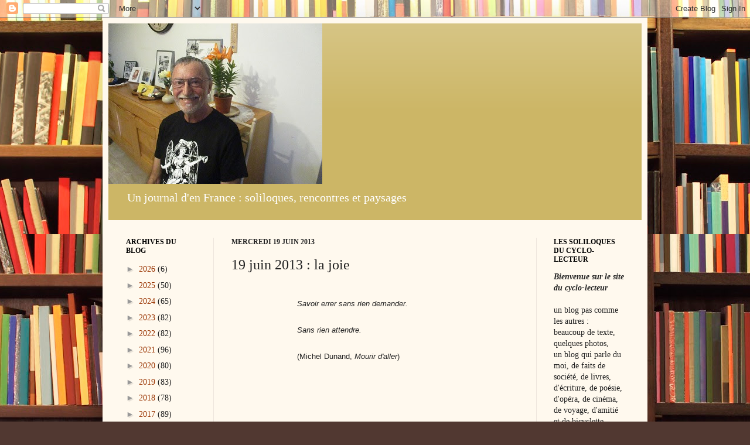

--- FILE ---
content_type: text/html; charset=UTF-8
request_url: http://cyclo-lecteur.blogspot.com/b/stats?style=BLACK_TRANSPARENT&timeRange=ALL_TIME&token=APq4FmC4thIRacMW_3Ovv-wjqTVxlRf6bjCMgMlf0kShBDMDRYmaRsnzKSG0IH2gJOAG_xvUVk2fp3u-h58U8kRDyCGzsQohmg
body_size: 250
content:
{"total":300944,"sparklineOptions":{"backgroundColor":{"fillOpacity":0.1,"fill":"#000000"},"series":[{"areaOpacity":0.3,"color":"#202020"}]},"sparklineData":[[0,0],[1,2],[2,1],[3,1],[4,1],[5,1],[6,4],[7,1],[8,3],[9,10],[10,51],[11,99],[12,4],[13,2],[14,6],[15,3],[16,11],[17,19],[18,40],[19,93],[20,2],[21,3],[22,8],[23,11],[24,5],[25,0],[26,5],[27,7],[28,1],[29,0]],"nextTickMs":1800000}